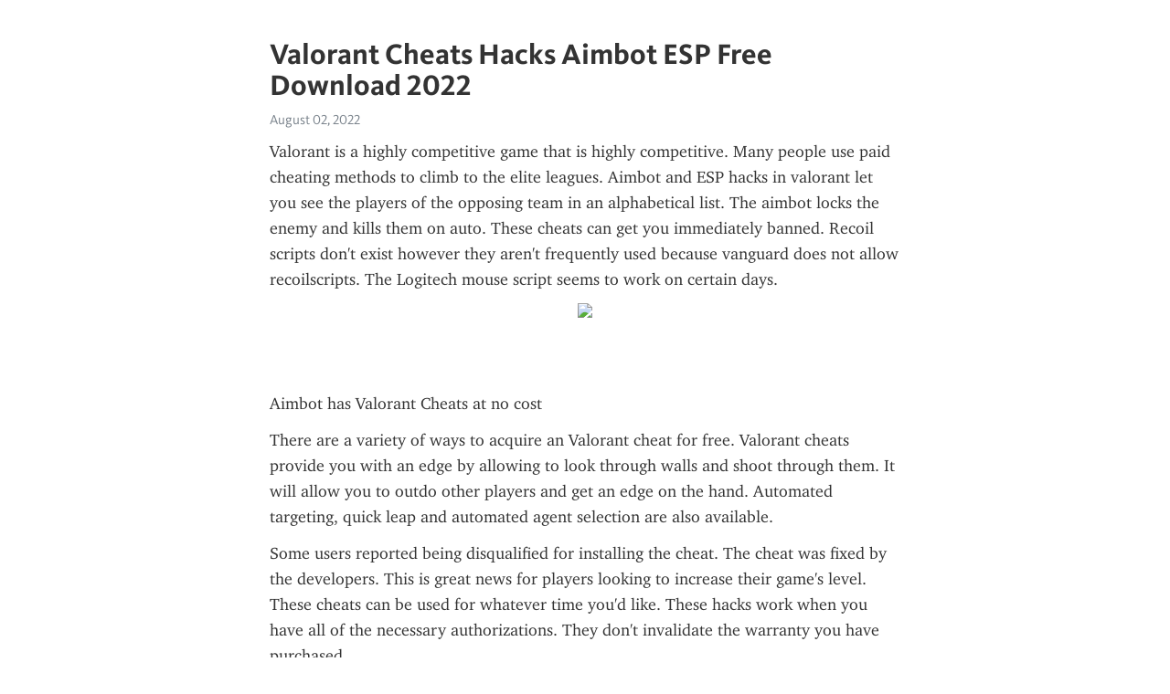

--- FILE ---
content_type: text/html; charset=utf-8
request_url: https://telegra.ph/Valorant-Cheats-Hacks-Aimbot-ESP-Free-Download-2022-08-02-5
body_size: 2856
content:
<!DOCTYPE html>
<html>
  <head>
    <meta charset="utf-8">
    <title>Valorant Cheats Hacks Aimbot ESP Free Download 2022 – Telegraph</title>
    <meta name="viewport" content="width=device-width, initial-scale=1.0, minimum-scale=1.0, maximum-scale=1.0, user-scalable=no" />
    <meta name="format-detection" content="telephone=no" />
    <meta http-equiv="X-UA-Compatible" content="IE=edge" />
    <meta name="MobileOptimized" content="176" />
    <meta name="HandheldFriendly" content="True" />
    <meta name="robots" content="index, follow" />
    <meta property="og:type" content="article">
    <meta property="og:title" content="Valorant Cheats Hacks Aimbot ESP Free Download 2022">
    <meta property="og:description" content="Valorant is a highly competitive game that is highly competitive. Many people use paid cheating methods to climb to the elite leagues. Aimbot and ESP hacks in valorant let you see the players of the opposing team in an alphabetical list. The aimbot locks the enemy and kills them on auto. These cheats can get you immediately banned. Recoil scripts don&#39;t exist however they aren&#39;t frequently used because vanguard does not allow recoilscripts. The Logitech mouse script seems to work on certain days.


Aimbot has…">
    <meta property="og:image" content="">
    <meta property="og:site_name" content="Telegraph">
    <meta property="article:published_time" content="2022-08-02T00:34:39+0000">
    <meta property="article:modified_time" content="2022-08-02T00:34:39+0000">
    <meta property="article:author" content="">
    <meta name="twitter:card" content="summary">
    <meta name="twitter:title" content="Valorant Cheats Hacks Aimbot ESP Free Download 2022">
    <meta name="twitter:description" content="Valorant is a highly competitive game that is highly competitive. Many people use paid cheating methods to climb to the elite leagues. Aimbot and ESP hacks in valorant let you see the players of the opposing team in an alphabetical list. The aimbot locks the enemy and kills them on auto. These cheats can get you immediately banned. Recoil scripts don&#39;t exist however they aren&#39;t frequently used because vanguard does not allow recoilscripts. The Logitech mouse script seems to work on certain days.


Aimbot has…">
    <meta name="twitter:image" content="">
    <link rel="canonical" href="https://telegra.ph/Valorant-Cheats-Hacks-Aimbot-ESP-Free-Download-2022-08-02-5" />
    <link rel="shortcut icon" href="/favicon.ico?1" type="image/x-icon">
    <link rel="icon" type="image/png" href="/images/favicon.png?1" sizes="16x16">
    <link rel="icon" type="image/png" href="/images/favicon_2x.png?1" sizes="32x32">
    <link href="/css/quill.core.min.css" rel="stylesheet">
    <link href="/css/core.min.css?47" rel="stylesheet">
  </head>
  <body>
    <div class="tl_page_wrap">
      <div class="tl_page">
        <main class="tl_article">
          <header class="tl_article_header" dir="auto">
            <h1>Valorant Cheats Hacks Aimbot ESP Free Download 2022</h1>
            <address>
              <a rel="author"></a><!--
           --><time datetime="2022-08-02T00:34:39+0000">August 02, 2022</time>
            </address>
          </header>
          <article id="_tl_editor" class="tl_article_content"><h1>Valorant Cheats Hacks Aimbot ESP Free Download 2022<br></h1><address><br></address><p>Valorant is a highly competitive game that is highly competitive. Many people use paid cheating methods to climb to the elite leagues. Aimbot and ESP hacks in valorant let you see the players of the opposing team in an alphabetical list. The aimbot locks the enemy and kills them on auto. These cheats can get you immediately banned. Recoil scripts don&#39;t exist however they aren&#39;t frequently used because vanguard does not allow recoilscripts. The Logitech mouse script seems to work on certain days.</p><p><img src="https://cheatboss.com/wp-content/uploads/2022/05/1-1536x864.png"></p><p></p><p>Aimbot has Valorant Cheats at no cost</p><p></p><p>There are a variety of ways to acquire an Valorant cheat for free. Valorant cheats provide you with an edge by allowing to look through walls and shoot through them. It will allow you to outdo other players and get an edge on the hand. Automated targeting, quick leap and automated agent selection are also available.</p><p></p><p>Some users reported being disqualified for installing the cheat. The cheat was fixed by the developers. This is great news for players looking to increase their game&#39;s level. These cheats can be used for whatever time you&#39;d like. These hacks work when you have all of the necessary authorizations. They don&#39;t invalidate the warranty you have purchased.</p><p></p><p>The Free Valorant AImbot will help you navigate through barriers and walls to give you a competitive advantage. It will also aid you focus your sights. <a href="https://cheatboss.com/valorant-cheats-hacks-aimbot-esp/" target="_blank">valorant cheats</a> gives you an advantage over your competition by helping you to maximize the use of the weapons you have. The Aimbot includes steps-by-step &quot;HOW to use&quot; guide to help you get into the game.</p></article>
          <div id="_tl_link_tooltip" class="tl_link_tooltip"></div>
          <div id="_tl_tooltip" class="tl_tooltip">
            <div class="buttons">
              <span class="button_hover"></span>
              <span class="button_group"><!--
             --><button id="_bold_button"></button><!--
             --><button id="_italic_button"></button><!--
             --><button id="_link_button"></button><!--
           --></span><!--
           --><span class="button_group"><!--
             --><button id="_header_button"></button><!--
             --><button id="_subheader_button"></button><!--
             --><button id="_quote_button"></button><!--
           --></span>
            </div>
            <div class="prompt">
              <span class="close"></span>
              <div class="prompt_input_wrap"><input type="url" class="prompt_input" /></div>
            </div>
          </div>
          <div id="_tl_blocks" class="tl_blocks">
            <div class="buttons">
              <button id="_image_button"></button><!--
           --><button id="_embed_button"></button>
            </div>
          </div>
          <aside class="tl_article_buttons">
            <div class="account account_top"></div>
            <button id="_edit_button" class="button edit_button">Edit</button><!--
         --><button id="_publish_button" class="button publish_button">Publish</button>
            <div class="account account_bottom"></div>
            <div id="_error_msg" class="error_msg"></div>
          </aside>
        </main>
      </div>
          <div class="tl_page_footer">
      <div id="_report_button" class="tl_footer_button">Report content on this page</div>
    </div>
    </div>
      <div class="tl_popup tl_popup_hidden" id="_report_popup">
    <main class="tl_popup_body tl_report_popup">
      <form id="_report_form" method="post">
        <section>
          <h2 class="tl_popup_header">Report Page</h2>
          <div class="tl_radio_items">
            <label class="tl_radio_item">
              <input type="radio" class="radio" name="reason" value="violence">
              <span class="tl_radio_item_label">Violence</span>
            </label>
            <label class="tl_radio_item">
              <input type="radio" class="radio" name="reason" value="childabuse">
              <span class="tl_radio_item_label">Child Abuse</span>
            </label>
            <label class="tl_radio_item">
              <input type="radio" class="radio" name="reason" value="copyright">
              <span class="tl_radio_item_label">Copyright</span>
            </label>
            <label class="tl_radio_item">
              <input type="radio" class="radio" name="reason" value="illegal_drugs">
              <span class="tl_radio_item_label">Illegal Drugs</span>
            </label>
            <label class="tl_radio_item">
              <input type="radio" class="radio" name="reason" value="personal_details">
              <span class="tl_radio_item_label">Personal Details</span>
            </label>
            <label class="tl_radio_item">
              <input type="radio" class="radio" name="reason" value="other">
              <span class="tl_radio_item_label">Other</span>
            </label>
          </div>
          <div class="tl_textfield_item tl_comment_field">
            <input type="text" class="tl_textfield" name="comment" value="" placeholder="Add Comment…">
          </div>
          <div class="tl_copyright_field">
            Please submit your DMCA takedown request to <a href="mailto:dmca@telegram.org?subject=Report%20to%20Telegraph%20page%20%22Valorant%20Cheats%20Hacks%20Aimbot%20ESP%20Free%20Download%202022%22&body=Reported%20page%3A%20https%3A%2F%2Ftelegra.ph%2FValorant-Cheats-Hacks-Aimbot-ESP-Free-Download-2022-08-02-5%0A%0A%0A" target="_blank">dmca@telegram.org</a>
          </div>
        </section>
        <aside class="tl_popup_buttons">
          <button type="reset" class="button" id="_report_cancel">Cancel</button>
          <button type="submit" class="button submit_button">Report</button>
        </aside>
      </form>
    </main>
  </div>
    
    <script>var T={"apiUrl":"https:\/\/edit.telegra.ph","uploadEnabled":false,"datetime":1659400479,"pageId":"13455e32936871cd1c442","editable":true};(function(){var b=document.querySelector('time');if(b&&T.datetime){var a=new Date(1E3*T.datetime),d='January February March April May June July August September October November December'.split(' ')[a.getMonth()],c=a.getDate();b.innerText=d+' '+(10>c?'0':'')+c+', '+a.getFullYear()}})();</script>
    <script src="/js/jquery.min.js"></script>
    <script src="/js/jquery.selection.min.js"></script>
    <script src="/js/autosize.min.js"></script>
    <script src="/js/load-image.all.min.js?1"></script>
    <script src="/js/quill.min.js?10"></script>
    <script src="/js/core.min.js?67"></script>
    <script async src="https://t.me/_websync_?path=Valorant-Cheats-Hacks-Aimbot-ESP-Free-Download-2022-08-02-5&hash=b909a26d9857beda5c"></script>
  </body>
</html>